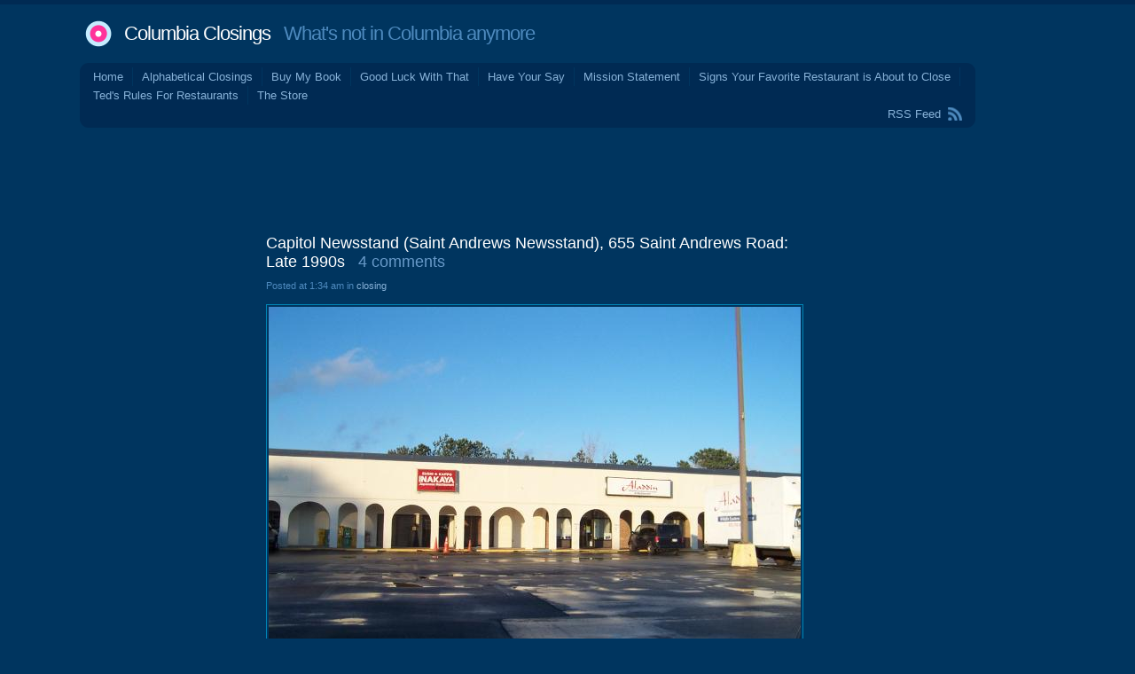

--- FILE ---
content_type: text/html; charset=utf-8
request_url: https://www.google.com/recaptcha/api2/aframe
body_size: 267
content:
<!DOCTYPE HTML><html><head><meta http-equiv="content-type" content="text/html; charset=UTF-8"></head><body><script nonce="PvDPcuC6Bj0UVRMolIeXrw">/** Anti-fraud and anti-abuse applications only. See google.com/recaptcha */ try{var clients={'sodar':'https://pagead2.googlesyndication.com/pagead/sodar?'};window.addEventListener("message",function(a){try{if(a.source===window.parent){var b=JSON.parse(a.data);var c=clients[b['id']];if(c){var d=document.createElement('img');d.src=c+b['params']+'&rc='+(localStorage.getItem("rc::a")?sessionStorage.getItem("rc::b"):"");window.document.body.appendChild(d);sessionStorage.setItem("rc::e",parseInt(sessionStorage.getItem("rc::e")||0)+1);localStorage.setItem("rc::h",'1769017876077');}}}catch(b){}});window.parent.postMessage("_grecaptcha_ready", "*");}catch(b){}</script></body></html>